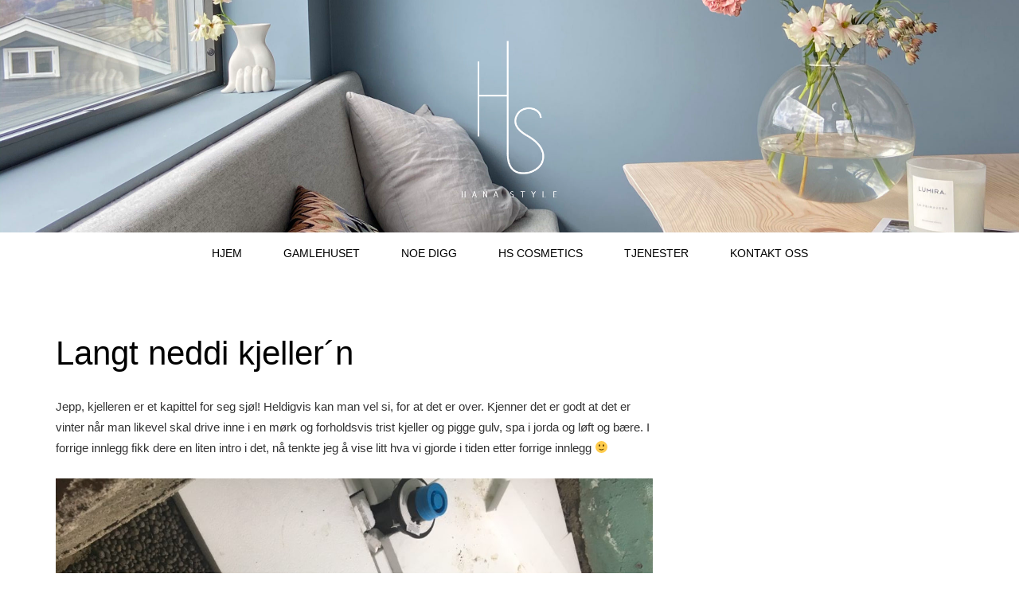

--- FILE ---
content_type: text/html; charset=UTF-8
request_url: https://www.hanastyle.no/2019/01/28/langt-nedi-kjelleren/
body_size: 9499
content:
<!DOCTYPE html>
<html lang="nb-NO">
<head>
	<title>Langt neddi kjeller´n | </title>
    <meta charset="UTF-8" />           
    <meta name="viewport" content="width=device-width, initial-scale=1">   
    <link rel="profile" href="http://gmpg.org/xfn/11" />        
    <link rel="pingback" href="https://www.hanastyle.no/xmlrpc.php" />    
    <meta name='robots' content='max-image-preview:large' />
<link rel='dns-prefetch' href='//fonts.googleapis.com' />
<link rel="alternate" type="application/rss+xml" title=" &raquo; strøm" href="https://www.hanastyle.no/feed/" />
<link rel="alternate" type="application/rss+xml" title=" &raquo; kommentarstrøm" href="https://www.hanastyle.no/comments/feed/" />
<script type="text/javascript">
window._wpemojiSettings = {"baseUrl":"https:\/\/s.w.org\/images\/core\/emoji\/14.0.0\/72x72\/","ext":".png","svgUrl":"https:\/\/s.w.org\/images\/core\/emoji\/14.0.0\/svg\/","svgExt":".svg","source":{"concatemoji":"https:\/\/www.hanastyle.no\/wp-includes\/js\/wp-emoji-release.min.js?ver=6.1.9"}};
/*! This file is auto-generated */
!function(e,a,t){var n,r,o,i=a.createElement("canvas"),p=i.getContext&&i.getContext("2d");function s(e,t){var a=String.fromCharCode,e=(p.clearRect(0,0,i.width,i.height),p.fillText(a.apply(this,e),0,0),i.toDataURL());return p.clearRect(0,0,i.width,i.height),p.fillText(a.apply(this,t),0,0),e===i.toDataURL()}function c(e){var t=a.createElement("script");t.src=e,t.defer=t.type="text/javascript",a.getElementsByTagName("head")[0].appendChild(t)}for(o=Array("flag","emoji"),t.supports={everything:!0,everythingExceptFlag:!0},r=0;r<o.length;r++)t.supports[o[r]]=function(e){if(p&&p.fillText)switch(p.textBaseline="top",p.font="600 32px Arial",e){case"flag":return s([127987,65039,8205,9895,65039],[127987,65039,8203,9895,65039])?!1:!s([55356,56826,55356,56819],[55356,56826,8203,55356,56819])&&!s([55356,57332,56128,56423,56128,56418,56128,56421,56128,56430,56128,56423,56128,56447],[55356,57332,8203,56128,56423,8203,56128,56418,8203,56128,56421,8203,56128,56430,8203,56128,56423,8203,56128,56447]);case"emoji":return!s([129777,127995,8205,129778,127999],[129777,127995,8203,129778,127999])}return!1}(o[r]),t.supports.everything=t.supports.everything&&t.supports[o[r]],"flag"!==o[r]&&(t.supports.everythingExceptFlag=t.supports.everythingExceptFlag&&t.supports[o[r]]);t.supports.everythingExceptFlag=t.supports.everythingExceptFlag&&!t.supports.flag,t.DOMReady=!1,t.readyCallback=function(){t.DOMReady=!0},t.supports.everything||(n=function(){t.readyCallback()},a.addEventListener?(a.addEventListener("DOMContentLoaded",n,!1),e.addEventListener("load",n,!1)):(e.attachEvent("onload",n),a.attachEvent("onreadystatechange",function(){"complete"===a.readyState&&t.readyCallback()})),(e=t.source||{}).concatemoji?c(e.concatemoji):e.wpemoji&&e.twemoji&&(c(e.twemoji),c(e.wpemoji)))}(window,document,window._wpemojiSettings);
</script>
<style type="text/css">
img.wp-smiley,
img.emoji {
	display: inline !important;
	border: none !important;
	box-shadow: none !important;
	height: 1em !important;
	width: 1em !important;
	margin: 0 0.07em !important;
	vertical-align: -0.1em !important;
	background: none !important;
	padding: 0 !important;
}
</style>
	<link rel='stylesheet' id='wp-block-library-css' href='https://www.hanastyle.no/wp-includes/css/dist/block-library/style.min.css?ver=6.1.9' type='text/css' media='all' />
<link rel='stylesheet' id='classic-theme-styles-css' href='https://www.hanastyle.no/wp-includes/css/classic-themes.min.css?ver=1' type='text/css' media='all' />
<style id='global-styles-inline-css' type='text/css'>
body{--wp--preset--color--black: #000000;--wp--preset--color--cyan-bluish-gray: #abb8c3;--wp--preset--color--white: #ffffff;--wp--preset--color--pale-pink: #f78da7;--wp--preset--color--vivid-red: #cf2e2e;--wp--preset--color--luminous-vivid-orange: #ff6900;--wp--preset--color--luminous-vivid-amber: #fcb900;--wp--preset--color--light-green-cyan: #7bdcb5;--wp--preset--color--vivid-green-cyan: #00d084;--wp--preset--color--pale-cyan-blue: #8ed1fc;--wp--preset--color--vivid-cyan-blue: #0693e3;--wp--preset--color--vivid-purple: #9b51e0;--wp--preset--gradient--vivid-cyan-blue-to-vivid-purple: linear-gradient(135deg,rgba(6,147,227,1) 0%,rgb(155,81,224) 100%);--wp--preset--gradient--light-green-cyan-to-vivid-green-cyan: linear-gradient(135deg,rgb(122,220,180) 0%,rgb(0,208,130) 100%);--wp--preset--gradient--luminous-vivid-amber-to-luminous-vivid-orange: linear-gradient(135deg,rgba(252,185,0,1) 0%,rgba(255,105,0,1) 100%);--wp--preset--gradient--luminous-vivid-orange-to-vivid-red: linear-gradient(135deg,rgba(255,105,0,1) 0%,rgb(207,46,46) 100%);--wp--preset--gradient--very-light-gray-to-cyan-bluish-gray: linear-gradient(135deg,rgb(238,238,238) 0%,rgb(169,184,195) 100%);--wp--preset--gradient--cool-to-warm-spectrum: linear-gradient(135deg,rgb(74,234,220) 0%,rgb(151,120,209) 20%,rgb(207,42,186) 40%,rgb(238,44,130) 60%,rgb(251,105,98) 80%,rgb(254,248,76) 100%);--wp--preset--gradient--blush-light-purple: linear-gradient(135deg,rgb(255,206,236) 0%,rgb(152,150,240) 100%);--wp--preset--gradient--blush-bordeaux: linear-gradient(135deg,rgb(254,205,165) 0%,rgb(254,45,45) 50%,rgb(107,0,62) 100%);--wp--preset--gradient--luminous-dusk: linear-gradient(135deg,rgb(255,203,112) 0%,rgb(199,81,192) 50%,rgb(65,88,208) 100%);--wp--preset--gradient--pale-ocean: linear-gradient(135deg,rgb(255,245,203) 0%,rgb(182,227,212) 50%,rgb(51,167,181) 100%);--wp--preset--gradient--electric-grass: linear-gradient(135deg,rgb(202,248,128) 0%,rgb(113,206,126) 100%);--wp--preset--gradient--midnight: linear-gradient(135deg,rgb(2,3,129) 0%,rgb(40,116,252) 100%);--wp--preset--duotone--dark-grayscale: url('#wp-duotone-dark-grayscale');--wp--preset--duotone--grayscale: url('#wp-duotone-grayscale');--wp--preset--duotone--purple-yellow: url('#wp-duotone-purple-yellow');--wp--preset--duotone--blue-red: url('#wp-duotone-blue-red');--wp--preset--duotone--midnight: url('#wp-duotone-midnight');--wp--preset--duotone--magenta-yellow: url('#wp-duotone-magenta-yellow');--wp--preset--duotone--purple-green: url('#wp-duotone-purple-green');--wp--preset--duotone--blue-orange: url('#wp-duotone-blue-orange');--wp--preset--font-size--small: 13px;--wp--preset--font-size--medium: 20px;--wp--preset--font-size--large: 36px;--wp--preset--font-size--x-large: 42px;--wp--preset--spacing--20: 0.44rem;--wp--preset--spacing--30: 0.67rem;--wp--preset--spacing--40: 1rem;--wp--preset--spacing--50: 1.5rem;--wp--preset--spacing--60: 2.25rem;--wp--preset--spacing--70: 3.38rem;--wp--preset--spacing--80: 5.06rem;}:where(.is-layout-flex){gap: 0.5em;}body .is-layout-flow > .alignleft{float: left;margin-inline-start: 0;margin-inline-end: 2em;}body .is-layout-flow > .alignright{float: right;margin-inline-start: 2em;margin-inline-end: 0;}body .is-layout-flow > .aligncenter{margin-left: auto !important;margin-right: auto !important;}body .is-layout-constrained > .alignleft{float: left;margin-inline-start: 0;margin-inline-end: 2em;}body .is-layout-constrained > .alignright{float: right;margin-inline-start: 2em;margin-inline-end: 0;}body .is-layout-constrained > .aligncenter{margin-left: auto !important;margin-right: auto !important;}body .is-layout-constrained > :where(:not(.alignleft):not(.alignright):not(.alignfull)){max-width: var(--wp--style--global--content-size);margin-left: auto !important;margin-right: auto !important;}body .is-layout-constrained > .alignwide{max-width: var(--wp--style--global--wide-size);}body .is-layout-flex{display: flex;}body .is-layout-flex{flex-wrap: wrap;align-items: center;}body .is-layout-flex > *{margin: 0;}:where(.wp-block-columns.is-layout-flex){gap: 2em;}.has-black-color{color: var(--wp--preset--color--black) !important;}.has-cyan-bluish-gray-color{color: var(--wp--preset--color--cyan-bluish-gray) !important;}.has-white-color{color: var(--wp--preset--color--white) !important;}.has-pale-pink-color{color: var(--wp--preset--color--pale-pink) !important;}.has-vivid-red-color{color: var(--wp--preset--color--vivid-red) !important;}.has-luminous-vivid-orange-color{color: var(--wp--preset--color--luminous-vivid-orange) !important;}.has-luminous-vivid-amber-color{color: var(--wp--preset--color--luminous-vivid-amber) !important;}.has-light-green-cyan-color{color: var(--wp--preset--color--light-green-cyan) !important;}.has-vivid-green-cyan-color{color: var(--wp--preset--color--vivid-green-cyan) !important;}.has-pale-cyan-blue-color{color: var(--wp--preset--color--pale-cyan-blue) !important;}.has-vivid-cyan-blue-color{color: var(--wp--preset--color--vivid-cyan-blue) !important;}.has-vivid-purple-color{color: var(--wp--preset--color--vivid-purple) !important;}.has-black-background-color{background-color: var(--wp--preset--color--black) !important;}.has-cyan-bluish-gray-background-color{background-color: var(--wp--preset--color--cyan-bluish-gray) !important;}.has-white-background-color{background-color: var(--wp--preset--color--white) !important;}.has-pale-pink-background-color{background-color: var(--wp--preset--color--pale-pink) !important;}.has-vivid-red-background-color{background-color: var(--wp--preset--color--vivid-red) !important;}.has-luminous-vivid-orange-background-color{background-color: var(--wp--preset--color--luminous-vivid-orange) !important;}.has-luminous-vivid-amber-background-color{background-color: var(--wp--preset--color--luminous-vivid-amber) !important;}.has-light-green-cyan-background-color{background-color: var(--wp--preset--color--light-green-cyan) !important;}.has-vivid-green-cyan-background-color{background-color: var(--wp--preset--color--vivid-green-cyan) !important;}.has-pale-cyan-blue-background-color{background-color: var(--wp--preset--color--pale-cyan-blue) !important;}.has-vivid-cyan-blue-background-color{background-color: var(--wp--preset--color--vivid-cyan-blue) !important;}.has-vivid-purple-background-color{background-color: var(--wp--preset--color--vivid-purple) !important;}.has-black-border-color{border-color: var(--wp--preset--color--black) !important;}.has-cyan-bluish-gray-border-color{border-color: var(--wp--preset--color--cyan-bluish-gray) !important;}.has-white-border-color{border-color: var(--wp--preset--color--white) !important;}.has-pale-pink-border-color{border-color: var(--wp--preset--color--pale-pink) !important;}.has-vivid-red-border-color{border-color: var(--wp--preset--color--vivid-red) !important;}.has-luminous-vivid-orange-border-color{border-color: var(--wp--preset--color--luminous-vivid-orange) !important;}.has-luminous-vivid-amber-border-color{border-color: var(--wp--preset--color--luminous-vivid-amber) !important;}.has-light-green-cyan-border-color{border-color: var(--wp--preset--color--light-green-cyan) !important;}.has-vivid-green-cyan-border-color{border-color: var(--wp--preset--color--vivid-green-cyan) !important;}.has-pale-cyan-blue-border-color{border-color: var(--wp--preset--color--pale-cyan-blue) !important;}.has-vivid-cyan-blue-border-color{border-color: var(--wp--preset--color--vivid-cyan-blue) !important;}.has-vivid-purple-border-color{border-color: var(--wp--preset--color--vivid-purple) !important;}.has-vivid-cyan-blue-to-vivid-purple-gradient-background{background: var(--wp--preset--gradient--vivid-cyan-blue-to-vivid-purple) !important;}.has-light-green-cyan-to-vivid-green-cyan-gradient-background{background: var(--wp--preset--gradient--light-green-cyan-to-vivid-green-cyan) !important;}.has-luminous-vivid-amber-to-luminous-vivid-orange-gradient-background{background: var(--wp--preset--gradient--luminous-vivid-amber-to-luminous-vivid-orange) !important;}.has-luminous-vivid-orange-to-vivid-red-gradient-background{background: var(--wp--preset--gradient--luminous-vivid-orange-to-vivid-red) !important;}.has-very-light-gray-to-cyan-bluish-gray-gradient-background{background: var(--wp--preset--gradient--very-light-gray-to-cyan-bluish-gray) !important;}.has-cool-to-warm-spectrum-gradient-background{background: var(--wp--preset--gradient--cool-to-warm-spectrum) !important;}.has-blush-light-purple-gradient-background{background: var(--wp--preset--gradient--blush-light-purple) !important;}.has-blush-bordeaux-gradient-background{background: var(--wp--preset--gradient--blush-bordeaux) !important;}.has-luminous-dusk-gradient-background{background: var(--wp--preset--gradient--luminous-dusk) !important;}.has-pale-ocean-gradient-background{background: var(--wp--preset--gradient--pale-ocean) !important;}.has-electric-grass-gradient-background{background: var(--wp--preset--gradient--electric-grass) !important;}.has-midnight-gradient-background{background: var(--wp--preset--gradient--midnight) !important;}.has-small-font-size{font-size: var(--wp--preset--font-size--small) !important;}.has-medium-font-size{font-size: var(--wp--preset--font-size--medium) !important;}.has-large-font-size{font-size: var(--wp--preset--font-size--large) !important;}.has-x-large-font-size{font-size: var(--wp--preset--font-size--x-large) !important;}
.wp-block-navigation a:where(:not(.wp-element-button)){color: inherit;}
:where(.wp-block-columns.is-layout-flex){gap: 2em;}
.wp-block-pullquote{font-size: 1.5em;line-height: 1.6;}
</style>
<link rel='stylesheet' id='sow-social-media-buttons-flat-a0476221ccb3-css' href='https://www.hanastyle.no/wp-content/uploads/siteorigin-widgets/sow-social-media-buttons-flat-a0476221ccb3.css?ver=6.1.9' type='text/css' media='all' />
<link rel='stylesheet' id='griffin_ubuntu-css' href='//fonts.googleapis.com/css?family=Ubuntu%3A400%2C700&#038;ver=6.1.9' type='text/css' media='all' />
<link rel='stylesheet' id='griffin_bootstrap_css-css' href='https://www.hanastyle.no/wp-content/themes/griffin/assets/css/bootstrap.min.css?ver=6.1.9' type='text/css' media='all' />
<link rel='stylesheet' id='griffin_style-css' href='https://www.hanastyle.no/wp-content/themes/griffin/style.css?ver=6.1.9' type='text/css' media='all' />
<link rel='stylesheet' id='custom-style-css' href='https://www.hanastyle.no/wp-content/themes/griffin/assets/css/custom.css?ver=6.1.9' type='text/css' media='all' />
<style id='custom-style-inline-css' type='text/css'>

    			body {background-color:#f3f3f3;}
    			header #header-name {color:#f3f3f3; border-color:#f3f3f3;}
    			header #header-description {color:#ffffff;}
    			a:hover, #primary-menu .menu-item-has-children:hover .sub-menu li a:hover, .widget_tag_cloud a:hover, #footer-widgets .widget a:hover, .teaser-title a:hover, .sticky h3 span, .pager a.page-numbers:hover, article #post-links a:hover, #comments .bypostauthor .comment-author {color:#009dd9;} 
    			#sidebar-widgets .widget h4, .teaser-more, .sticky h3 span {border-color:#009dd9;}
    			
</style>
<script type='text/javascript' src='https://www.hanastyle.no/wp-includes/js/jquery/jquery.min.js?ver=3.6.1' id='jquery-core-js'></script>
<script type='text/javascript' src='https://www.hanastyle.no/wp-includes/js/jquery/jquery-migrate.min.js?ver=3.3.2' id='jquery-migrate-js'></script>
<link rel="https://api.w.org/" href="https://www.hanastyle.no/wp-json/" /><link rel="alternate" type="application/json" href="https://www.hanastyle.no/wp-json/wp/v2/posts/1734" /><link rel="EditURI" type="application/rsd+xml" title="RSD" href="https://www.hanastyle.no/xmlrpc.php?rsd" />
<link rel="wlwmanifest" type="application/wlwmanifest+xml" href="https://www.hanastyle.no/wp-includes/wlwmanifest.xml" />
<meta name="generator" content="WordPress 6.1.9" />
<link rel="canonical" href="https://www.hanastyle.no/2019/01/28/langt-nedi-kjelleren/" />
<link rel='shortlink' href='https://www.hanastyle.no/?p=1734' />
<link rel="alternate" type="application/json+oembed" href="https://www.hanastyle.no/wp-json/oembed/1.0/embed?url=https%3A%2F%2Fwww.hanastyle.no%2F2019%2F01%2F28%2Flangt-nedi-kjelleren%2F" />
<link rel="alternate" type="text/xml+oembed" href="https://www.hanastyle.no/wp-json/oembed/1.0/embed?url=https%3A%2F%2Fwww.hanastyle.no%2F2019%2F01%2F28%2Flangt-nedi-kjelleren%2F&#038;format=xml" />
<!--[if lt IE 9]><script src="https://www.hanastyle.no/wp-content/themes/griffin/assets/js/html5shiv.js"></script><![endif]-->		<style type="text/css" id="wp-custom-css">
			@import  "http://fonts.googleapis.com/css?family=Raleway:400,100,200,300,500,600,700,800,900";

/* @import  "http://fonts.googleapis.com/css?family=Titillium+Web:400,200,200italic,300,300italic,400italic,600,600italic,700,700italic,900"; */
/*
Welcome to Custom CSS!

To learn how this works, see http://wp.me/PEmnE-Bt
*/
body {
/*font-family: 'Titillium Web', sans-serif;*/
	font-family: 'Raleway', sans-serif;
	background-color: #fff;
}

header {
	margin-bottom: 50px;
	padding: 4% 0 6%;
}

header #header-img {
	position: absolute;
	top: 0;
	left: 0;
	width: 50%;
	z-index: 99;
}

p {
	font-weight: 300;
}

h1 {
	font-weight: 200;
}

article .attachment-featured-full {
	visibility: hidden;
	height: 0;
}

article #post-content {
	padding: 0;
}

#primary-menu {
	background-color: white;
	bottom: 0;
}

#primary-menu li {
	font-size: 14px;
}

#primary-menu li a {
	color: #000;
	font-weight: 300;
}

#primary-menu li a:hover {
	color: #999;
	transition: color .2s ease;
}

.teaser-title {
	font-size: 24px;
	font-weight: 200;
}

.teaser-title a:hover {
	color: #999;
	transition: color .2s ease;
}

.teaser-comment-total, article #post-comment-total {
	display: none;
}

article {
	font-size: 15px;
	background-color: #fff;
	box-shadow: 0 0 0 rgba(0,0,0,0.1);
	-webkit-border-radius: 0;
	-moz-border-radius: 0;
	border-radius: 0;
}

h3.widget-title {
	font-size: 24px;
	font-weight: 200;
}

#footer-meta {
	visibility: hidden;
}

#footer-widgets {
	background-color: #f7f9f9;
}

.widget {
	margin-bottom: 10px;
}

#footer-widgets .col-md-4 {
	padding-top: 10px;
}

#pg-139-0, #pg-139-1, #pg-139-2, #pg-139-3, #pg-139-4, #pl-139 .panel-grid-cell .so-panel {
	margin-bottom: 0;
}		</style>
		</head>
<body class="post-template-default single single-post postid-1734 single-format-standard">
<header style="background-image: url('https://www.hanastyle.no/wp-content/uploads/2021/05/cropped-benk11-scaled-e1620243730142.jpg');">
    <a id="hamburger" href="#"><span></span><span></span><span></span></a>    
            <a id="header-logo" href="https://www.hanastyle.no/" rel="home"><img src='https://www.hanastyle.no/wp-content/uploads/2015/10/HANASTYLE-HOVEDLOGO1.png' alt=''></a>
     
    <p id="header-description"></p> 
     
         
	  
       
         <nav id="primary-menu">         
        <ul id="menu-hovedmeny" class="menu"><li id="menu-item-449" class="menu-item menu-item-type-custom menu-item-object-custom menu-item-449"><a href="http://hanastyle.no">Hjem</a></li>
<li id="menu-item-2167" class="menu-item menu-item-type-taxonomy menu-item-object-category current-post-ancestor current-menu-parent current-post-parent menu-item-2167"><a href="https://www.hanastyle.no/category/gamlehuset/">GamleHuset</a></li>
<li id="menu-item-2168" class="menu-item menu-item-type-taxonomy menu-item-object-category menu-item-2168"><a href="https://www.hanastyle.no/category/noedigg/">Noe Digg</a></li>
<li id="menu-item-3261" class="menu-item menu-item-type-post_type menu-item-object-page menu-item-3261"><a href="https://www.hanastyle.no/nuskin/">HS cosmetics</a></li>
<li id="menu-item-447" class="menu-item menu-item-type-custom menu-item-object-custom menu-item-447"><a href="http://hanastyle.no/stylingtjenester">Tjenester</a></li>
<li id="menu-item-451" class="menu-item menu-item-type-custom menu-item-object-custom menu-item-451"><a href="http://hanastyle.no/kontakt-oss">Kontakt oss</a></li>
</ul>                    
    </nav>
      
</header>
   
<div id="content-holder" class="container">
<div id="post-holder" class="row">
	<div class="col-md-8">
			<article id="post-1734" class="post-1734 post type-post status-publish format-standard has-post-thumbnail hentry category-gamlehuset category-ukategorisert tag-fikk">
		<img width="750" height="429" src="https://www.hanastyle.no/wp-content/uploads/2019/01/vannbåren1-e1548684907895-750x429.jpeg" class="attachment-featured-full size-featured-full wp-post-image" alt="" decoding="async" />		<div id="post-content">
						
			<h1 id="post-title">Langt neddi kjeller´n</h1>			<p>Jepp, kjelleren er et kapittel for seg sjøl! Heldigvis kan man vel si, for at det er over. Kjenner det er godt at det er vinter når man likevel skal drive inne i en mørk og forholdsvis trist kjeller og pigge gulv, spa i jorda og løft og bære. I forrige innlegg fikk dere en liten intro i det, nå tenkte jeg å vise litt hva vi gjorde i tiden etter forrige innlegg 🙂</p>
<p><a href="https://www.hanastyle.no/wp-content/uploads/2019/01/kjeller4.jpeg"><img decoding="async" loading="lazy" class="alignnone wp-image-1735 size-large" src="https://www.hanastyle.no/wp-content/uploads/2019/01/kjeller4-e1548683836955-768x1024.jpeg" alt="kjeller4" width="768" height="1024" srcset="https://www.hanastyle.no/wp-content/uploads/2019/01/kjeller4-e1548683836955-768x1024.jpeg 768w, https://www.hanastyle.no/wp-content/uploads/2019/01/kjeller4-e1548683836955-225x300.jpeg 225w, https://www.hanastyle.no/wp-content/uploads/2019/01/kjeller4-e1548683836955-450x600.jpeg 450w, https://www.hanastyle.no/wp-content/uploads/2019/01/kjeller4-e1548683836955.jpeg 1512w" sizes="(max-width: 768px) 100vw, 768px" /></a></p>
<p>Aller først gravde vi oss ned til riktig høyde ifht lagene som skal bygges oppå, slik at ting kommer i riktig høyde og opp igjen til et nivå som passende. Vi fikk et godt tips fra Stig på Monter Lillehammer om å bruke Leca kuler i stedet for pukk. Etter å ha jobbet hardt med all betongen og jorda, syns vi det hørtes ut som et godt alternativ som hadde mange positive fordeler. Lett å strø utover, bedre isoileringsevne enn pukk og man slipper å bestille lastebil som kommer med det. Det er litt dyrere og litt mer &laquo;ustødig&raquo; å gå på når man skal isolere (man må legge isolasjon i riktig rekkefølge ved å starte innerst i rommet og jevne Leca kulene foran seg hele tiden). Vi er glad vi valgte Leca pr i dag.</p>
<p>Vi kryssisolerte (la to lag) som sagt alle rom med Isopor &#8211; til 50m2 kjeller brukte vi 2,5m3 Leca kuler.</p>
<p><a href="https://www.hanastyle.no/wp-content/uploads/2019/01/Kjeller.jpeg"><img decoding="async" loading="lazy" class="alignnone size-large wp-image-1736" src="https://www.hanastyle.no/wp-content/uploads/2019/01/Kjeller-1024x768.jpeg" alt="Kjeller" width="1024" height="768" srcset="https://www.hanastyle.no/wp-content/uploads/2019/01/Kjeller-1024x768.jpeg 1024w, https://www.hanastyle.no/wp-content/uploads/2019/01/Kjeller-300x225.jpeg 300w, https://www.hanastyle.no/wp-content/uploads/2019/01/Kjeller-768x576.jpeg 768w, https://www.hanastyle.no/wp-content/uploads/2019/01/Kjeller-450x338.jpeg 450w, https://www.hanastyle.no/wp-content/uploads/2019/01/Kjeller.jpeg 2016w" sizes="(max-width: 1024px) 100vw, 1024px" /></a></p>
<p><a href="https://www.hanastyle.no/wp-content/uploads/2019/01/kjeller2.jpeg"><img decoding="async" loading="lazy" class="alignnone size-large wp-image-1737" src="https://www.hanastyle.no/wp-content/uploads/2019/01/kjeller2-1024x768.jpeg" alt="kjeller2" width="1024" height="768" srcset="https://www.hanastyle.no/wp-content/uploads/2019/01/kjeller2-1024x768.jpeg 1024w, https://www.hanastyle.no/wp-content/uploads/2019/01/kjeller2-300x225.jpeg 300w, https://www.hanastyle.no/wp-content/uploads/2019/01/kjeller2-768x576.jpeg 768w, https://www.hanastyle.no/wp-content/uploads/2019/01/kjeller2-450x338.jpeg 450w, https://www.hanastyle.no/wp-content/uploads/2019/01/kjeller2.jpeg 2016w" sizes="(max-width: 1024px) 100vw, 1024px" /></a></p>
<p>Byggskum i endene av rommene og tetting rundt avløp.</p>
<p><a href="https://www.hanastyle.no/wp-content/uploads/2019/01/kjeller3.jpeg"><img decoding="async" loading="lazy" class="alignnone wp-image-1738 size-large" src="https://www.hanastyle.no/wp-content/uploads/2019/01/kjeller3-e1548684416652-768x1024.jpeg" alt="kjeller3" width="768" height="1024" srcset="https://www.hanastyle.no/wp-content/uploads/2019/01/kjeller3-e1548684416652-768x1024.jpeg 768w, https://www.hanastyle.no/wp-content/uploads/2019/01/kjeller3-e1548684416652-225x300.jpeg 225w, https://www.hanastyle.no/wp-content/uploads/2019/01/kjeller3-e1548684416652-450x600.jpeg 450w, https://www.hanastyle.no/wp-content/uploads/2019/01/kjeller3-e1548684416652.jpeg 1512w" sizes="(max-width: 768px) 100vw, 768px" /></a></p>
<p>Så på med fuktsperre. Litt av et træl, men det går da til slutt. Veldig kjekt å være to om denne jobben.</p>
<p><a href="https://www.hanastyle.no/wp-content/uploads/2019/01/kjeller1.jpeg"><img decoding="async" loading="lazy" class="alignnone size-large wp-image-1739" src="https://www.hanastyle.no/wp-content/uploads/2019/01/kjeller1-1024x768.jpeg" alt="kjeller1" width="1024" height="768" srcset="https://www.hanastyle.no/wp-content/uploads/2019/01/kjeller1-1024x768.jpeg 1024w, https://www.hanastyle.no/wp-content/uploads/2019/01/kjeller1-300x225.jpeg 300w, https://www.hanastyle.no/wp-content/uploads/2019/01/kjeller1-768x576.jpeg 768w, https://www.hanastyle.no/wp-content/uploads/2019/01/kjeller1-450x338.jpeg 450w, https://www.hanastyle.no/wp-content/uploads/2019/01/kjeller1.jpeg 2016w" sizes="(max-width: 1024px) 100vw, 1024px" /></a></p>
<p>Så på med armering over det hele. Må såklart måles til og klippes til. Armeringen festes oppå armeringsstoler der armeringen ligger helt nedpå isolasjonen, dette for å stabilisere og heve den.</p>
<p><a href="https://www.hanastyle.no/wp-content/uploads/2019/01/vannbåren1.jpeg"><img decoding="async" loading="lazy" class="alignnone wp-image-1740 size-large" src="https://www.hanastyle.no/wp-content/uploads/2019/01/vannbåren1-e1548684907895-768x1024.jpeg" alt="vannbåren1" width="768" height="1024" srcset="https://www.hanastyle.no/wp-content/uploads/2019/01/vannbåren1-e1548684907895-768x1024.jpeg 768w, https://www.hanastyle.no/wp-content/uploads/2019/01/vannbåren1-e1548684907895-225x300.jpeg 225w, https://www.hanastyle.no/wp-content/uploads/2019/01/vannbåren1-e1548684907895-450x600.jpeg 450w, https://www.hanastyle.no/wp-content/uploads/2019/01/vannbåren1-e1548684907895.jpeg 1512w" sizes="(max-width: 768px) 100vw, 768px" /></a></p>
<p>Så legges vannbåren varme, dette har vi da også lagt i alle rom. Stian som er rørlegger hos Arne Nyheim As har lagt dette, jeg var bare håndlanger 🙂 Etter at rørene er lagt kommer det et lag til med armeringsnett. Neste steg blir da å bestille betong bil. Dette avventer vi litt med foreløpig.</p>
<p>Etter vi var ferdig med dette i kjelleren har vi gjort litt diverse som har stått igjen i 1 etg. Som f eks rommet bak stua, som blir teknisk rom, har vært walk-inn og vaskerom. Her har vi fjernet gulvbelegg og litt innredning og en million stifter&#8230;</p>
<p><a href="https://www.hanastyle.no/wp-content/uploads/2019/01/teknisk1etg.jpeg"><img decoding="async" loading="lazy" class="alignnone size-large wp-image-1741" src="https://www.hanastyle.no/wp-content/uploads/2019/01/teknisk1etg-576x1024.jpeg" alt="teknisk1etg" width="576" height="1024" srcset="https://www.hanastyle.no/wp-content/uploads/2019/01/teknisk1etg-576x1024.jpeg 576w, https://www.hanastyle.no/wp-content/uploads/2019/01/teknisk1etg-169x300.jpeg 169w, https://www.hanastyle.no/wp-content/uploads/2019/01/teknisk1etg-450x800.jpeg 450w, https://www.hanastyle.no/wp-content/uploads/2019/01/teknisk1etg.jpeg 720w" sizes="(max-width: 576px) 100vw, 576px" /></a></p>
<p>Det ser slik ut nå. Dette var da før delt midt på, altså to mindre rom med separate innganger. Nå er det blitt et langt rom. Romslig og kjekt til både å gjemme tv ledninger i, og oppbevare annet kjedelig vi ikke vil ha framme. Støvler, paraplyer, bøtter, mopper osv. ELSKER sånne rom!</p>
<p>Vi har også fjernet siste rest av kjekkenet, som da hadde tre lag vegg og tre lag gulv. Med tiden og oppussingen baller det på seg om man ikke velger å skrelle ned når man pusser opp men kun legger oppå med nytt.</p>
<p><a href="https://www.hanastyle.no/wp-content/uploads/2019/01/revetkjøkkendo.jpeg"><img decoding="async" loading="lazy" class="alignnone size-large wp-image-1742" src="https://www.hanastyle.no/wp-content/uploads/2019/01/revetkjøkkendo-1024x576.jpeg" alt="revetkjøkkendo" width="1024" height="576" srcset="https://www.hanastyle.no/wp-content/uploads/2019/01/revetkjøkkendo-1024x576.jpeg 1024w, https://www.hanastyle.no/wp-content/uploads/2019/01/revetkjøkkendo-300x169.jpeg 300w, https://www.hanastyle.no/wp-content/uploads/2019/01/revetkjøkkendo-768x432.jpeg 768w, https://www.hanastyle.no/wp-content/uploads/2019/01/revetkjøkkendo-450x253.jpeg 450w, https://www.hanastyle.no/wp-content/uploads/2019/01/revetkjøkkendo.jpeg 1280w" sizes="(max-width: 1024px) 100vw, 1024px" /></a></p>
<p>Kjøkkenet var da der dere ser isolasjon og den firkanten foran kjøkkenkroken har vært do. Dette bilde er tatt fra hallen og inn.</p>
<p><a href="https://www.hanastyle.no/wp-content/uploads/2019/01/172_1905285913.jpg"><img decoding="async" loading="lazy" class="alignnone wp-image-1743 size-large" src="https://www.hanastyle.no/wp-content/uploads/2019/01/172_1905285913-e1548685424312-724x1024.jpg" alt="172_1905285913" width="724" height="1024" srcset="https://www.hanastyle.no/wp-content/uploads/2019/01/172_1905285913-e1548685424312-724x1024.jpg 724w, https://www.hanastyle.no/wp-content/uploads/2019/01/172_1905285913-e1548685424312-212x300.jpg 212w, https://www.hanastyle.no/wp-content/uploads/2019/01/172_1905285913-e1548685424312-768x1086.jpg 768w, https://www.hanastyle.no/wp-content/uploads/2019/01/172_1905285913-e1548685424312-450x637.jpg 450w, https://www.hanastyle.no/wp-content/uploads/2019/01/172_1905285913-e1548685424312.jpg 1131w" sizes="(max-width: 724px) 100vw, 724px" /></a></p>
<p>Lettere å se på tegningen over for å skjønne nøyaktig hva vi har tatt bort og strippet. Når jeg tar bilde står jeg rett bortenfor teksten &laquo;entre&raquo; og ser mot wc og kjøkken. Den kjøkkenkroken og toalettet blir nå et litt langt bad. Ikke hele lengden, men mye av den blir det nye badet, mens noe av det vil inkluderes i den &laquo;matboden&raquo; jeg har nevnt tidigere i bloggen.</p>
<p>Vi har også fått revet siste rest av badet i 2.etg og og siden det er noe påbygg på huset kunne man se rett ned i hallen fra 2.etg. Dette var veeeldig støvete jobb men måtte til. Vi fikk nå ogs tydeligere fram stendere, bæring osv. Noe må byttes ut, mens noe annet må forsterkes. Litt dårlige bilder siden det var mobil kamera og noe mørkt i huset 🙂</p>
<p><a href="https://www.hanastyle.no/wp-content/uploads/2019/01/revetbad.jpeg"><img decoding="async" loading="lazy" class="alignnone size-large wp-image-1744" src="https://www.hanastyle.no/wp-content/uploads/2019/01/revetbad-576x1024.jpeg" alt="revetbad" width="576" height="1024" srcset="https://www.hanastyle.no/wp-content/uploads/2019/01/revetbad-576x1024.jpeg 576w, https://www.hanastyle.no/wp-content/uploads/2019/01/revetbad-169x300.jpeg 169w, https://www.hanastyle.no/wp-content/uploads/2019/01/revetbad-450x800.jpeg 450w, https://www.hanastyle.no/wp-content/uploads/2019/01/revetbad.jpeg 750w" sizes="(max-width: 576px) 100vw, 576px" /></a></p>
<p>Fy søren, det ser nokså horribelt ut, men blir vel bra til slutt 🙂</p>
<p>Vi kommer til å bremse litt prosjektet, enda så ivrige vi er, men store endringer vil ikke skje framover. Blir vel mest lekting på planen.</p>
<p>Vi har også lagt ut en nydelig tomt til salgs og håper på hyggelige naboer i et fantastisk område i nordre del av byen. Det er en romslig tomt på litt over 900m2 rett nedenfor huset vårt. For nærmere info se Finn annonse.</p>
<p><a href="https://www.hanastyle.no/wp-content/uploads/2019/01/tomt.jpg"><img decoding="async" loading="lazy" class="alignnone size-large wp-image-1748" src="https://www.hanastyle.no/wp-content/uploads/2019/01/tomt-1024x683.jpg" alt="tomt" width="1024" height="683" srcset="https://www.hanastyle.no/wp-content/uploads/2019/01/tomt-1024x683.jpg 1024w, https://www.hanastyle.no/wp-content/uploads/2019/01/tomt-300x200.jpg 300w, https://www.hanastyle.no/wp-content/uploads/2019/01/tomt-768x512.jpg 768w, https://www.hanastyle.no/wp-content/uploads/2019/01/tomt-450x300.jpg 450w, https://www.hanastyle.no/wp-content/uploads/2019/01/tomt-272x182.jpg 272w, https://www.hanastyle.no/wp-content/uploads/2019/01/tomt.jpg 1200w" sizes="(max-width: 1024px) 100vw, 1024px" /></a></p>
<p><a href="https://www.hanastyle.no/wp-content/uploads/2019/01/tomt1.jpg"><img decoding="async" loading="lazy" class="alignnone size-large wp-image-1749" src="https://www.hanastyle.no/wp-content/uploads/2019/01/tomt1-1024x683.jpg" alt="tomt1" width="1024" height="683" srcset="https://www.hanastyle.no/wp-content/uploads/2019/01/tomt1-1024x683.jpg 1024w, https://www.hanastyle.no/wp-content/uploads/2019/01/tomt1-300x200.jpg 300w, https://www.hanastyle.no/wp-content/uploads/2019/01/tomt1-768x512.jpg 768w, https://www.hanastyle.no/wp-content/uploads/2019/01/tomt1-450x300.jpg 450w, https://www.hanastyle.no/wp-content/uploads/2019/01/tomt1-272x182.jpg 272w, https://www.hanastyle.no/wp-content/uploads/2019/01/tomt1.jpg 1200w" sizes="(max-width: 1024px) 100vw, 1024px" /></a></p>
<p>https://www.finn.no/realestate/plots/ad.html?finnkode=138599053</p>
<p>Spennende tider framover.</p>
<p>I dag er Glør-dag og vi har masse masse å kjøre på dynga av treverk. Riktig god kveld 🙂</p>
<p>[contact-form][contact-field label=&#8217;Navn&#8217; type=&#8217;name&#8217; required=&#8217;1&#8217;/][contact-field label=&#8217;Epost&#8217; type=&#8217;email&#8217; required=&#8217;1&#8217;/][contact-field label=&#8217;Nettsted&#8217; type=&#8217;url&#8217;/][contact-field label=&#8217;Kommentar&#8217; type=&#8217;textarea&#8217; required=&#8217;1&#8217;/][/contact-form]</p>
<p>&nbsp;</p>
<p>&nbsp;</p>
			<div id="post-tags"><a href="https://www.hanastyle.no/tag/fikk/">fikk</a></div>					
		</div>
				
		<div id="post-footer" class="clearfix">
			<p><img alt='' src='https://secure.gravatar.com/avatar/e829174462d1b2e45855e1cff88f1f2a?s=32&#038;d=mm&#038;r=g' srcset='https://secure.gravatar.com/avatar/e829174462d1b2e45855e1cff88f1f2a?s=64&#038;d=mm&#038;r=g 2x' class='avatar avatar-32 photo' height='32' width='32' loading='lazy' decoding='async'/> Hana Alendar &bull; 28. januar 2019</p>
			<hr />
			<div id="post-nav">
				<div id="post-nav-prev"><p><span>&Larr;</span> Previous Post</span></p><a href="https://www.hanastyle.no/2019/01/25/peanott-kjeks-med-sjokoladebiter/" rel="prev">Peanøtt kjeks med sjokoladebiter</a></div> 	
				<div id="post-nav-next"><p>Next Post <span>&Rarr;</span></p><a href="https://www.hanastyle.no/2019/01/29/grove-sunne-proteinrike-spinatpannekaker/" rel="next">Grove, sunne &#038; proteinrike spinatpannekaker</a></div> 	
			</div>	
		</div>	
	</article>	
<div id="comments">
		</div>		
	</div>	
	<div id="sidebar-widgets" class="col-md-4">
	</div>	
</div>
</div>
<footer>
		<div id="footer-widgets">
		<div class="container">
			<div class="col-md-4">
							</div>
			<div class="col-md-4">
				<aside id="sow-social-media-buttons-4" class="widget widget_sow-social-media-buttons"><div
			
			class="so-widget-sow-social-media-buttons so-widget-sow-social-media-buttons-flat-902a302ceef2"
			
		>

<div class="social-media-button-container">
	
		<a class="ow-button-hover sow-social-media-button-facebook-0 sow-social-media-button" title=" on Facebook" aria-label=" on Facebook" target="_blank" rel="noopener noreferrer" href="https://www.facebook.com/pages/HanaStyle/643954182382170?fref=ts" >
			<span>
								<span class="sow-icon-fontawesome sow-fab" data-sow-icon="&#xf39e;"
		 
		aria-hidden="true"></span>							</span>
		</a>
	
		<a class="ow-button-hover sow-social-media-button-instagram-0 sow-social-media-button" title=" on Instagram" aria-label=" on Instagram" target="_blank" rel="noopener noreferrer" href="https://instagram.com/_hana_style_/" >
			<span>
								<span class="sow-icon-fontawesome sow-fab" data-sow-icon="&#xf16d;"
		 
		aria-hidden="true"></span>							</span>
		</a>
	</div>
</div></aside>			</div>
			<div class="col-md-4">
							</div>
		</div>
	</div>
		<div id="footer-meta">
		<div class="container">
			<div class="col-md-12">
				 
				<p>Copyright &copy; 2014 <a href="https://www.hanastyle.no/" rel="home"></a> &ndash; <a href="http://www.wpmultiverse.com/themes/griffin/" target="_blank">Griffin Theme</a></p>			
			</div>
		</div>
	</div>
</footer>
<link rel='stylesheet' id='sow-social-media-buttons-flat-902a302ceef2-css' href='https://www.hanastyle.no/wp-content/uploads/siteorigin-widgets/sow-social-media-buttons-flat-902a302ceef2.css?ver=6.1.9' type='text/css' media='all' />
<link rel='stylesheet' id='siteorigin-widget-icon-font-fontawesome-css' href='https://www.hanastyle.no/wp-content/plugins/so-widgets-bundle/icons/fontawesome/style.css?ver=6.1.9' type='text/css' media='all' />
<script type='text/javascript' src='https://www.hanastyle.no/wp-content/themes/griffin/assets/js/griffin.js?ver=1.0' id='griffin_script-js'></script>
<script type='text/javascript' src='https://www.hanastyle.no/wp-includes/js/imagesloaded.min.js?ver=4.1.4' id='imagesloaded-js'></script>
<script type='text/javascript' src='https://www.hanastyle.no/wp-includes/js/masonry.min.js?ver=4.2.2' id='masonry-js'></script>
<script type='text/javascript' src='https://www.hanastyle.no/wp-includes/js/jquery/jquery.masonry.min.js?ver=3.1.2b' id='jquery-masonry-js'></script>
   
</body>
</html>				

--- FILE ---
content_type: text/css
request_url: https://www.hanastyle.no/wp-content/uploads/siteorigin-widgets/sow-social-media-buttons-flat-a0476221ccb3.css?ver=6.1.9
body_size: 406
content:
.so-widget-sow-social-media-buttons-flat-a0476221ccb3 .social-media-button-container {
  zoom: 1;
  text-align: center;
  /*
	&:after {
		content:"";
		display:inline-block;
		width:100%;
	}
	*/
}
.so-widget-sow-social-media-buttons-flat-a0476221ccb3 .social-media-button-container:before {
  content: '';
  display: block;
}
.so-widget-sow-social-media-buttons-flat-a0476221ccb3 .social-media-button-container:after {
  content: '';
  display: table;
  clear: both;
}
@media (max-width: 780px) {
  .so-widget-sow-social-media-buttons-flat-a0476221ccb3 .social-media-button-container {
    text-align: left;
  }
}
.so-widget-sow-social-media-buttons-flat-a0476221ccb3 .sow-social-media-button-facebook-0 {
  color: #ffffff !important;
  background-color: #000000;
  border: 1px solid #000000;
}
.so-widget-sow-social-media-buttons-flat-a0476221ccb3 .sow-social-media-button-facebook-0.ow-button-hover:focus,
.so-widget-sow-social-media-buttons-flat-a0476221ccb3 .sow-social-media-button-facebook-0.ow-button-hover:hover {
  color: #ffffff !important;
}
.so-widget-sow-social-media-buttons-flat-a0476221ccb3 .sow-social-media-button-facebook-0:hover {
  border-bottom: 1px solid #000000;
}
.so-widget-sow-social-media-buttons-flat-a0476221ccb3 .sow-social-media-button-facebook-0.ow-button-hover:hover {
  background-color: #000000;
  border-color: #000000;
}
.so-widget-sow-social-media-buttons-flat-a0476221ccb3 .sow-social-media-button-instagram-0 {
  color: #ffffff !important;
  background-color: #000000;
  border: 1px solid #000000;
}
.so-widget-sow-social-media-buttons-flat-a0476221ccb3 .sow-social-media-button-instagram-0.ow-button-hover:focus,
.so-widget-sow-social-media-buttons-flat-a0476221ccb3 .sow-social-media-button-instagram-0.ow-button-hover:hover {
  color: #ffffff !important;
}
.so-widget-sow-social-media-buttons-flat-a0476221ccb3 .sow-social-media-button-instagram-0:hover {
  border-bottom: 1px solid #000000;
}
.so-widget-sow-social-media-buttons-flat-a0476221ccb3 .sow-social-media-button-instagram-0.ow-button-hover:hover {
  background-color: #000000;
  border-color: #000000;
}
.so-widget-sow-social-media-buttons-flat-a0476221ccb3 .sow-social-media-button {
  display: inline-block;
  font-size: 1.33em;
  line-height: 1em;
  margin: 0.3em 0.15em 0.3em 0.15em;
  padding: 0.5em 0;
  width: 2em;
  text-align: center;
  vertical-align: middle;
  -webkit-border-radius: 1.5em;
  -moz-border-radius: 1.5em;
  border-radius: 1.5em;
}
.so-widget-sow-social-media-buttons-flat-a0476221ccb3 .sow-social-media-button .sow-icon-fontawesome {
  display: inline-block;
  height: 1em;
}

--- FILE ---
content_type: text/css
request_url: https://www.hanastyle.no/wp-content/themes/griffin/style.css?ver=6.1.9
body_size: 3430
content:
/* 
Theme Name: Griffin
Description: Griffin is a multi-column responsive theme ideal for blogs or personal websites.  
Author: Michael Burrows  
Author URI: http://www.wpmultiverse.com/
Theme URI: http://www.wpmultiverse.com/themes/griffin/
Tags: blue, gray, white, light, three-columns, two-columns, right-sidebar, responsive-layout, custom-colors, custom-header, custom-menu, editor-style, featured-images, sticky-post, threaded-comments   
Version: 1.0.9
License: GNU General Public License v3.0
License URI: http://www.gnu.org/licenses/gpl-3.0.html 
Griffin WordPress Theme, Copyright 2014 wpmultiverse.com
Griffin WordPress Theme is distributed under the terms of the GNU GPL
Text Domain: griffin
*/ 

body {background-color:#f3f3f3; color:#333; font-family:'Ubuntu', sans-serif;}
h1, h2, h3, h4, h5, h6 {margin-top:0; color:#000;}
a {color:#444;}
a:hover {color:#009dd9; text-decoration:none;}

/* ----- header & footer ----- */
header {position:relative; width:100%; text-align:center; display:block; margin-bottom:90px; padding:8% 0 6% 0; background-size:cover; background-position:center;}
header #hamburger {display:none;}
header #header-name {color:#fff; font-size:32px; border:3px solid #fff; padding:6px 12px; text-transform:uppercase; z-index:999; position:relative;}
header #header-logo {z-index:999; position:relative;}
header #header-logo img {max-height:200px;}
header #header-name:hover {opacity:0.65;}
header #header-description {color:#999; font-size:16px; font-style:italic; z-index:999; position:relative; top:10px; text-shadow: 1px 1px 1px #000;}
header #header-img {position:absolute; top:0; left:0; width:100%; z-index:99;}
#primary-menu {background-color:#fff; bakcground-opacity:0.5; width:100%; position:absolute; bottom:-50px; z-index:999; display:block;}
#primary-menu ul {position:relative; clear:left; float:right; right:50%; margin:0; padding:0; list-style:none; text-align:center;}
#primary-menu li {position:relative; float:left; left:50%; padding:16px 26px; font-size:16px; display:block;}
#primary-menu li a {color:#999; text-transform:uppercase; font-weight:bold;}
#primary-menu li a:hover {color:#fff; text-decoration:none; transition:color 0.2s ease;}
#primary-menu .sub-menu {display:none; background-color:#222; float:none; right:auto; position:absolute; left:-1px; z-index:9999; top:50px; padding:3px 26px 8px 26px;}
#primary-menu .sub-menu li {float:none; border:0; position:static; right:0; white-space:nowrap; text-align:left; font-size:12px; padding:0;}
#primary-menu .sub-menu li a {padding:4px 0; width:100%; display:block; text-transform:none; color:#999; font-weight:normal;}
#primary-menu .menu-item-has-children:hover a {color:#fff;}
#primary-menu .menu-item-has-children:hover .sub-menu li a:hover {color:#009dd9;}
footer {margin-top:50px;}
footer .menu li {display:inline; margin-right:10px;}
#footer-meta {width:100%; background-color:#111; text-align:center; font-size:13px;}
#footer-meta p a {color:#333;}

/* ----- widgets ----- */
.widget {margin-bottom:45px;}
.widget h4 {font-size:16px; padding-bottom:3px; border-bottom:2px solid; text-transform:uppercase; display:inline-block;}
.widget img {display:inline-block; height:auto; max-width:100%;}
.widget p {line-height:21px;}
.widget ul {padding:0;}
.widget li {list-style:none; margin:0 0 10px 0; padding-bottom:10px; border-bottom:1px solid;}
.widget select {max-width:100%; min-width:200px;}
.widget_search #s {width:70%;}
.widget_search label {display:none;}
.widget_recent_entries .post-date {width:100%; display:block; margin-bottom:10px;}
.widget_calendar table {width:100%; text-align:center;}
.widget_calendar table th {background-color:#444; color:#999; padding:8px 6px;}
.widget_calendar table td {border:1px solid #eee; padding:8px 6px; background-color:#fff;}
.widget_calendar table #prev, .widget_calendar table #next, .widget_calendar table tfoot .pad {border:0; border-left:1px solid #eee;}
.widget_calendar table tfoot td {background-color:#f7f7f7;}
.widget_calendar caption {background-color:#e9e9e9; padding:10px;}
.widget_tag_cloud a {font-size:13px!important; background-color:#444; color:#fff; display:inline-block; padding:5px 8px; margin:0 6px 6px 0; -webkit-border-radius:3px; -moz-border-radius:3px; border-radius:3px;}
.widget_tag_cloud a:hover {color:#009dd9;}
.widget .children, .widget .sub-menu {margin-top:12px;}
.widget .children li, .widget .sub-menu li {list-style:disc; border:0; margin-left:24px; padding:0;}
#sidebar-widgets {padding-top:15px;}
#sidebar-widgets .widget li {border-color:#ddd;}
#sidebar-widgets .widget h4 {border-color:#009dd9;}
#footer-widgets {width:100%; background-color:#222;}
#footer-widgets .col-md-4 {padding-top:30px;}
#footer-widgets .widget {color:#999;}
#footer-widgets .widget h4 {border-color:#fff; color:#fff;}
#footer-widgets .widget li {border-color:#333;}
#footer-widgets .widget a {color:#999;}
#footer-widgets .widget a:hover {color:#009dd9;}

/* ----- post teasers ----- */
#teaser-holder {visibility:hidden;}
.teaser {background-color:#fff; margin:0 15px 30px 15px; box-shadow:0 1px 4px rgba(0, 0, 0, 0.1); -webkit-border-radius:3px; -moz-border-radius:3px; border-radius:3px;}
.teaser, .teaser .attachment-featured-teaser {width:358px;}
.teaser .attachment-featured-teaser {height:auto; -webkit-border-top-left-radius:3px; -webkit-border-top-right-radius:3px; -moz-border-radius-topleft:3px; -moz-border-radius-topright:3px; border-top-left-radius:3px; border-top-right-radius:3px;}
.teaser-comment-total {float:right; color:#aaa; font-size:10px; font-family:arial,sans-serif; text-align:center; margin-top:4px; width:24px; height:23px; background:transparent url('assets/img/icon-comments-sm.png') 0 2px no-repeat;}
.teaser-title {padding-right:50px; font-size:24px; line-height:28px; margin-bottom:15px;  font-weight:700;}
.teaser-title a {color:#000;}
.teaser-title a:hover {color:#009dd9; transition:color 0.2s ease;}
.teaser-text {padding:15px 20px; line-height:22px;}
.teaser-more {border-bottom:2px solid #009dd9; text-transform:uppercase; padding-bottom:3px; font-weight:700;}
.teaser-footer {background-color:#f7f7f7; padding:10px 15px; color:#999; border-top:1px solid #f1f1f1;}
.teaser-footer img {margin-right:6px;}
.teaser-footer p {margin:0; font-size:13px;}
.teaser-footer span {position:relative; top:2px;}
.sticky h3 {line-height:35px;}
.sticky h3 span {color:#009dd9; font-size:16px; margin-right:12px; border:2px solid #009dd9; padding:3px 6px; position:relative; top:-2px; -webkit-border-radius:50px; -moz-border-radius:50px; border-radius:50px;}
.pager {width:100%; float:left; margin-top:150px; text-align:center; font-size:16px;}
.pager .page-numbers {border:1px solid #ccc; padding:3px 10px; color:#aaa;}
.pager a.page-numbers:hover {background-color:#ccc; color:#009dd9;}
.pager .current {font-weight:bold; background-color:#ccc; color:#fff;}
.pager .next, .pager .prev {border:0;}
.pager .next span, .pager .prev span {font-size:22px; position:relative; top:2px;}
.pager a.next:hover, .pager a.prev:hover {background-color:transparent;}
.search-results h1 {margin-top:30px;}
.search-results #teaser-holder {margin-top:30px;}

/* ----- posts & pages ----- */
article {line-height:1.75em; font-size:17px; background-color:#fff; margin-bottom:45px; box-shadow:0 1px 4px rgba(0, 0, 0, 0.1); -webkit-border-radius:3px; -moz-border-radius:3px; border-radius:3px;}
article h1 {font-size:42px;}
article h2 {font-size:37px;}
article h3 {font-size:32px;}
article h4 {font-size:27px;}
article h5 {font-size:22px;}
article h6 {font-size:17px;}
article p, article ul, article ol {margin-bottom:25px;}
article ul, article ol {padding:0; margin-left:16px;}
article ul ul, article ol ol {margin-bottom:0;}
article li {margin-bottom:12px;}
article a {text-decoration:underline;}
article img {display:inline-block; height:auto; max-width:100%;}
article blockquote {text-align:center; font-size:18px; color:#999;}
article blockquote cite {width:100%; display:block; font-size:15px; color:#777;}
article table {margin-bottom:25px;}
article table td, article table th {border:1px solid #ddd; padding:3px 6px;}
article dl {margin-bottom:25px;}
article dt {font-weight:bold;}
article dd {margin:0 0 12px 0;}
article .alignleft {float:left; margin:0 20px 12px 0;}
article .alignright {float:right; margin:0 0 12px 20px;}
article .aligncenter {margin:0 auto 25px auto;}
article .wp-caption-text, .gallery-caption {font-size:15px; margin-top:0; text-decoration:italic;}
article .wp-audio-shortcode {margin-bottom:30px;}
article #post-content {padding:30px;}
article #post-title {font-size:42px; line-height:48px; padding-right:150px; margin-bottom:30px;}
article #post-comment-total {float:right; font-size:15px; text-align:center; color:#aaa; width:32px; height:30px; margin-top:10px; background:transparent url('assets/img/icon-comments-lg.png') 0 2px no-repeat;}
article #post-tags a {background-color:#444; display:inline-block; margin:0 6px 6px 0; padding:0 8px; font-size:13px; text-decoration:none; color:#fff; -webkit-border-radius:3px; -moz-border-radius:3px; border-radius:3px;}
article #post-links {margin:0 30px 30px 30px;}
article #post-links a {border:1px solid #ccc; padding:3px 8px; color:#aaa; text-decoration:none; font-size:15px;}
article #post-links a:hover {background-color:#ccc; color:#009dd9;}
article #post-footer {background-color:#f7f7f7; padding:30px; color:#999; border-top:1px solid #f1f1f1;}
article #post-footer p {margin:0; font-size:15px;}
article #post-footer .avatar {margin-right:10px;}
article #post-nav {margin-bottom:20px; line-height:22px; font-size:14px;}
article #post-nav p {color:#999; margin-bottom:6px; font-size:12px; font-style:italic;}
article #post-nav span {font-size:24px; color:#bbb; position:relative; top:2px;}
article #post-nav-prev {float:left; width:50%;}
article #post-nav-next {float:right; width:50%; text-align:right;}
article .attachment-featured-full {-webkit-border-top-left-radius:3px; -webkit-border-top-right-radius:3px; -moz-border-radius-topleft:3px; -moz-border-radius-topright:3px; border-top-left-radius:3px; border-top-right-radius:3px;}

/* ----- comments ----- */
#comments h4 {font-size:22px; margin-bottom:30px;}
#comments .comment-list {padding:0;}
#comments .comment-list li {list-style:none; margin-bottom:45px; clear:both; float:left;}
#comments .comment-list .children {margin-left:15px;}
#comments .comment-list .children li {margin:45px 0 0 0;}
#comments .comment-list .pingback {margin-bottom:10px; list-style:disc; margin-left:15px;}
#comments .comment {width:100%;}
#comments .comment-avatar {margin-right:15px; float:left;}
#comments .comment-author {text-transform:uppercase; font-weight:bold;}
#comments .bypostauthor .comment-author {color:#009dd9;}
#comments .comment-meta {margin:0 0 3px 0;}
#comments .comment-meta a {text-transform:uppercase; font-size:12px;}
#comments .comment-date {color:#999; font-style:italic; margin:0 15px 0 5px;}
#comments .comment-text {float:left; width:90%;}
#comments .comment-body p {font-size:16px; line-height:1.6em; margin:0; color:#555;}
#comments #commentform label, #comments .form-allowed-tags {display:none;}
#comments .no-comments {clear:both;}

/* ----- form elements ----- */
input[type=text], input[type=email], input[type=password], input[type=search], textarea {border:1px solid #ddd; margin-right:5px; padding:12px; width:85%; font-size:14px; color:#222; margin-bottom:10px; -webkit-border-radius:3px; -moz-border-radius:3px; border-radius:3px;}
input[type=submit], input[type=reset] {background-color:#444; border:0; color:#fff; padding:10px 14px; text-align:center; font-size:14px; -webkit-border-radius:2px; -moz-border-radius:2px; border-radius:2px;}
input[type=password] {width:50%;}
.screen-reader-text {display:none;}

/* ----- spinner ----- */
.spinner {margin:100px auto; width:50px; height:30px; text-align:center; font-size:10px;}
.spinner > div {background-color:#333; height:100%; width:6px; display:inline-block; -webkit-animation:stretchdelay 1.2s infinite ease-in-out; animation:stretchdelay 1.2s infinite ease-in-out;}
.spinner .rect2 {-webkit-animation-delay:-1.1s; animation-delay:-1.1s;}
.spinner .rect3 {-webkit-animation-delay:-1.0s; animation-delay:-1.0s;}
.spinner .rect4 {-webkit-animation-delay:-0.9s; animation-delay:-0.9s;}
.spinner .rect5 {-webkit-animation-delay:-0.8s; animation-delay:-0.8s;}
@-webkit-keyframes stretchdelay {
  0%, 40%, 100% {-webkit-transform:scaleY(0.4)}  
  20% {-webkit-transform:scaleY(1.0)}
}
@keyframes stretchdelay {
  0%, 40%, 100% { 
    transform: scaleY(0.4);
    -webkit-transform: scaleY(0.4);
  }  20% { 
    transform: scaleY(1.0);
    -webkit-transform: scaleY(1.0);
  }
}

/* ----- media queries ----- */
@media (max-width:1200px) {	
	header {padding:10% 0 8% 0;}
	.teaser, .teaser .attachment-featured-teaser {width:450px;}
}
@media (max-width:992px) {	
	header {padding:10% 0 9% 0;}
	#primary-menu li {font-size:15px;}
	.teaser, .teaser .attachment-featured-teaser {width:344px;}
}
@media (max-width:768px) {	
	header {padding:11% 0 8% 0; margin-bottom:45px;}	
	header #header-name {font-size:22px;}
	header #hamburger {display:block; position:absolute; top:15px; margin-right:30px; float:right; z-index:9999; border:1px solid #eee; background-color:#eee; width:30px; right:0; padding:4px 4px 0 4px; -webkit-border-radius:2px; -moz-border-radius:2px; border-radius:2px;}
	header #hamburger span {height:3px; width:100%; background-color:#333; margin-bottom:4px; display:block;}
	#primary-menu {display:none; bottom:inherit; top:0;}
	#primary-menu ul {float:none; clear:none; text-align:left; left:0;}
	#primary-menu li {padding:8px; font-size:13px; width:100%; left:0;}	
	#content-holder {padding:0;}
	.teaser {width:96%;}
	.teaser .attachment-featured-teaser {width:100%;}
	.teaser-title {padding-right:0;}
}

--- FILE ---
content_type: text/css
request_url: https://www.hanastyle.no/wp-content/uploads/siteorigin-widgets/sow-social-media-buttons-flat-902a302ceef2.css?ver=6.1.9
body_size: 405
content:
.so-widget-sow-social-media-buttons-flat-902a302ceef2 .social-media-button-container {
  zoom: 1;
  text-align: center;
  /*
	&:after {
		content:"";
		display:inline-block;
		width:100%;
	}
	*/
}
.so-widget-sow-social-media-buttons-flat-902a302ceef2 .social-media-button-container:before {
  content: '';
  display: block;
}
.so-widget-sow-social-media-buttons-flat-902a302ceef2 .social-media-button-container:after {
  content: '';
  display: table;
  clear: both;
}
@media (max-width: 780px) {
  .so-widget-sow-social-media-buttons-flat-902a302ceef2 .social-media-button-container {
    text-align: left;
  }
}
.so-widget-sow-social-media-buttons-flat-902a302ceef2 .sow-social-media-button-facebook-0 {
  color: #ffffff !important;
  background-color: #000000;
  border: 1px solid #000000;
}
.so-widget-sow-social-media-buttons-flat-902a302ceef2 .sow-social-media-button-facebook-0.ow-button-hover:focus,
.so-widget-sow-social-media-buttons-flat-902a302ceef2 .sow-social-media-button-facebook-0.ow-button-hover:hover {
  color: #ffffff !important;
}
.so-widget-sow-social-media-buttons-flat-902a302ceef2 .sow-social-media-button-facebook-0:hover {
  border-bottom: 1px solid #000000;
}
.so-widget-sow-social-media-buttons-flat-902a302ceef2 .sow-social-media-button-facebook-0.ow-button-hover:hover {
  background-color: #000000;
  border-color: #000000;
}
.so-widget-sow-social-media-buttons-flat-902a302ceef2 .sow-social-media-button-instagram-0 {
  color: #ffffff !important;
  background-color: #000000;
  border: 1px solid #000000;
}
.so-widget-sow-social-media-buttons-flat-902a302ceef2 .sow-social-media-button-instagram-0.ow-button-hover:focus,
.so-widget-sow-social-media-buttons-flat-902a302ceef2 .sow-social-media-button-instagram-0.ow-button-hover:hover {
  color: #ffffff !important;
}
.so-widget-sow-social-media-buttons-flat-902a302ceef2 .sow-social-media-button-instagram-0:hover {
  border-bottom: 1px solid #000000;
}
.so-widget-sow-social-media-buttons-flat-902a302ceef2 .sow-social-media-button-instagram-0.ow-button-hover:hover {
  background-color: #000000;
  border-color: #000000;
}
.so-widget-sow-social-media-buttons-flat-902a302ceef2 .sow-social-media-button {
  display: inline-block;
  font-size: 1.33em;
  line-height: 1em;
  margin: 0.3em 0.15em 0.3em 0.15em;
  padding: 0.5em 0;
  width: 2em;
  text-align: center;
  vertical-align: middle;
  -webkit-border-radius: 1.5em;
  -moz-border-radius: 1.5em;
  border-radius: 1.5em;
}
.so-widget-sow-social-media-buttons-flat-902a302ceef2 .sow-social-media-button .sow-icon-fontawesome {
  display: inline-block;
  height: 1em;
}

--- FILE ---
content_type: text/javascript
request_url: https://www.hanastyle.no/wp-content/themes/griffin/assets/js/griffin.js?ver=1.0
body_size: 403
content:
(function($) {
    "use strict"; 
    $(function() { 
    	// masonry
    	$(window).load(function() {
		    if($('body').hasClass('blog') || $('body').hasClass('search-results') || $('body').hasClass('archive')) {   	
				$('#teaser-holder').masonry({				
					itemSelector: '.teaser'
				});
				$('.spinner').hide();
				$('#teaser-holder').css('visibility','visible');				
				$('#teaser-holder').masonry('bindResize');
			}
		});
		// primary menu
		dropDown();	
		$(window).resize(function() {
			dropDown();
		});						
		function dropDown() {
			var winWidth = $(window).width();
			if (winWidth > 768) {
				$('#primary-menu .menu-item-has-children').hover(
					function() {
				    	$(this).find('ul').fadeIn('fast');
					}, function() {
				    	$(this).find('ul').hide();
				  }
				);	
			}	
		}
		// mobile nav
		$('#hamburger').click(function() {
		  $('header nav').toggle();
		});	
		// misc
		$('.wp-caption').removeAttr('style');	
		$('li.pingback:last').css('margin-bottom','45px');
 	}); 	
}(jQuery));